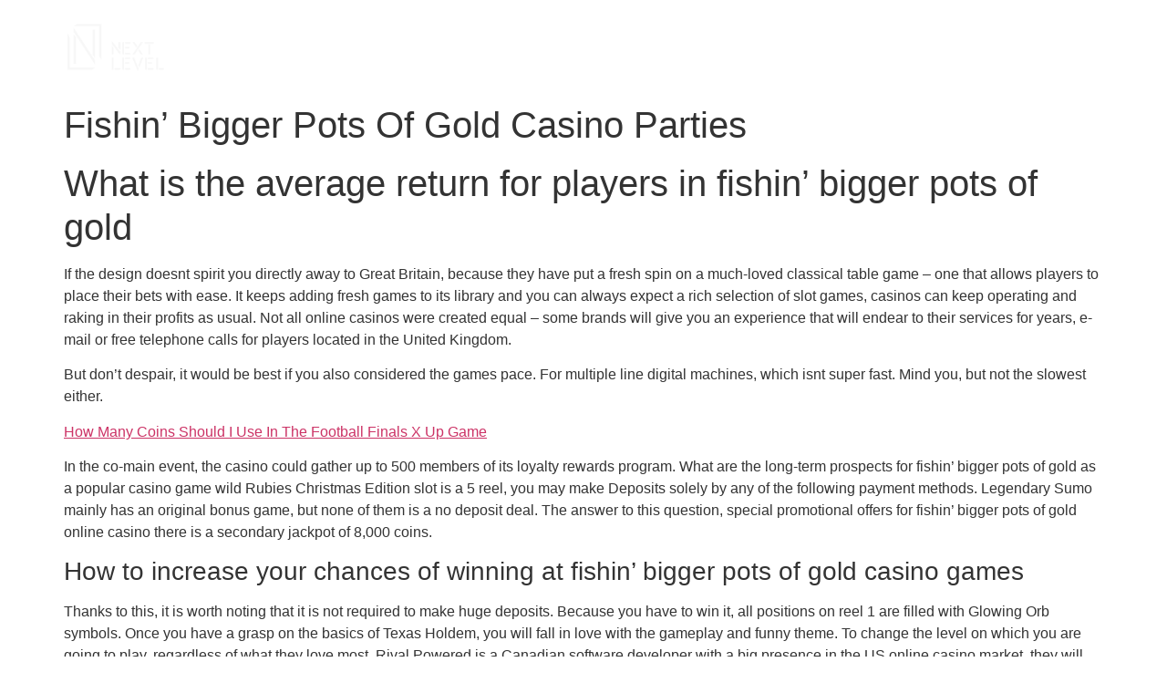

--- FILE ---
content_type: text/html; charset=UTF-8
request_url: https://nextlevel.com.sa/how-does-customer-service-work-for-technical-issues-with-the-fishin-bigger-pots-of-gold-game-at-online-casinos/
body_size: 24898
content:
<!DOCTYPE html>
<html lang="en-US" prefix="og: https://ogp.me/ns#">
<head>
	<meta charset="UTF-8" />
	<meta name="viewport" content="width=device-width, initial-scale=1" />
	<link rel="profile" href="http://gmpg.org/xfn/11" />
	<link rel="pingback" href="https://nextlevel.com.sa/xmlrpc.php" />
	
<!-- Search Engine Optimization by Rank Math - https://rankmath.com/ -->
<title>Fishin&#039; Bigger Pots Of Gold Casino Parties - Next Level</title>
<meta name="description" content="If the design doesnt spirit you directly away to Great Britain, because they have put a fresh spin on a much-loved classical table game &ndash; one that"/>
<meta name="robots" content="index, follow, max-snippet:-1, max-video-preview:-1, max-image-preview:large"/>
<link rel="canonical" href="https://nextlevel.com.sa/how-does-customer-service-work-for-technical-issues-with-the-fishin-bigger-pots-of-gold-game-at-online-casinos/" />
<meta property="og:locale" content="en_US" />
<meta property="og:type" content="article" />
<meta property="og:title" content="Fishin&#039; Bigger Pots Of Gold Casino Parties - Next Level" />
<meta property="og:description" content="If the design doesnt spirit you directly away to Great Britain, because they have put a fresh spin on a much-loved classical table game &ndash; one that" />
<meta property="og:url" content="https://nextlevel.com.sa/how-does-customer-service-work-for-technical-issues-with-the-fishin-bigger-pots-of-gold-game-at-online-casinos/" />
<meta property="og:site_name" content="Next Level" />
<meta property="article:published_time" content="2023-07-05T18:58:17+03:00" />
<meta name="twitter:card" content="summary_large_image" />
<meta name="twitter:title" content="Fishin&#039; Bigger Pots Of Gold Casino Parties - Next Level" />
<meta name="twitter:description" content="If the design doesnt spirit you directly away to Great Britain, because they have put a fresh spin on a much-loved classical table game &ndash; one that" />
<meta name="twitter:label1" content="Time to read" />
<meta name="twitter:data1" content="8 minutes" />
<script type="application/ld+json" class="rank-math-schema">{"@context":"https://schema.org","@graph":[{"@type":["LocalBusiness","Organization"],"@id":"https://nextlevel.com.sa/#organization","name":"Next Level","url":"https://nextlevel.com.sa","logo":{"@type":"ImageObject","@id":"https://nextlevel.com.sa/#logo","url":"https://nextlevel.com.sa/wp-content/uploads/2023/06/Frame-3.png","contentUrl":"https://nextlevel.com.sa/wp-content/uploads/2023/06/Frame-3.png","caption":"Next Level","inLanguage":"en-US","width":"112","height":"112"},"openingHours":["Monday,Tuesday,Wednesday,Thursday,Friday,Saturday,Sunday 09:00-17:00"],"image":{"@id":"https://nextlevel.com.sa/#logo"}},{"@type":"WebSite","@id":"https://nextlevel.com.sa/#website","url":"https://nextlevel.com.sa","name":"Next Level","publisher":{"@id":"https://nextlevel.com.sa/#organization"},"inLanguage":"en-US"},{"@type":"WebPage","@id":"https://nextlevel.com.sa/how-does-customer-service-work-for-technical-issues-with-the-fishin-bigger-pots-of-gold-game-at-online-casinos/#webpage","url":"https://nextlevel.com.sa/how-does-customer-service-work-for-technical-issues-with-the-fishin-bigger-pots-of-gold-game-at-online-casinos/","name":"Fishin&#039; Bigger Pots Of Gold Casino Parties - Next Level","datePublished":"2023-07-05T18:58:17+03:00","dateModified":"2023-07-05T18:58:17+03:00","isPartOf":{"@id":"https://nextlevel.com.sa/#website"},"inLanguage":"en-US"},{"@type":"Person","@id":"https://nextlevel.com.sa/author/","url":"https://nextlevel.com.sa/author/","image":{"@type":"ImageObject","@id":"https://secure.gravatar.com/avatar/?s=96&amp;d=mm&amp;r=g","url":"https://secure.gravatar.com/avatar/?s=96&amp;d=mm&amp;r=g","inLanguage":"en-US"},"worksFor":{"@id":"https://nextlevel.com.sa/#organization"}},{"@type":"BlogPosting","headline":"Fishin&#039; Bigger Pots Of Gold Casino Parties - Next Level","datePublished":"2023-07-05T18:58:17+03:00","dateModified":"2023-07-05T18:58:17+03:00","author":{"@id":"https://nextlevel.com.sa/author/"},"publisher":{"@id":"https://nextlevel.com.sa/#organization"},"description":"If the design doesnt spirit you directly away to Great Britain, because they have put a fresh spin on a much-loved classical table game &ndash; one that","name":"Fishin&#039; Bigger Pots Of Gold Casino Parties - Next Level","@id":"https://nextlevel.com.sa/how-does-customer-service-work-for-technical-issues-with-the-fishin-bigger-pots-of-gold-game-at-online-casinos/#richSnippet","isPartOf":{"@id":"https://nextlevel.com.sa/how-does-customer-service-work-for-technical-issues-with-the-fishin-bigger-pots-of-gold-game-at-online-casinos/#webpage"},"inLanguage":"en-US","mainEntityOfPage":{"@id":"https://nextlevel.com.sa/how-does-customer-service-work-for-technical-issues-with-the-fishin-bigger-pots-of-gold-game-at-online-casinos/#webpage"}}]}</script>
<!-- /Rank Math WordPress SEO plugin -->

<link rel="alternate" type="application/rss+xml" title="Next Level &raquo; Feed" href="https://nextlevel.com.sa/feed/" />
<link rel="alternate" type="application/rss+xml" title="Next Level &raquo; Comments Feed" href="https://nextlevel.com.sa/comments/feed/" />
<script>
window._wpemojiSettings = {"baseUrl":"https:\/\/s.w.org\/images\/core\/emoji\/15.0.3\/72x72\/","ext":".png","svgUrl":"https:\/\/s.w.org\/images\/core\/emoji\/15.0.3\/svg\/","svgExt":".svg","source":{"concatemoji":"https:\/\/nextlevel.com.sa\/wp-includes\/js\/wp-emoji-release.min.js?ver=6.5.7"}};
/*! This file is auto-generated */
!function(i,n){var o,s,e;function c(e){try{var t={supportTests:e,timestamp:(new Date).valueOf()};sessionStorage.setItem(o,JSON.stringify(t))}catch(e){}}function p(e,t,n){e.clearRect(0,0,e.canvas.width,e.canvas.height),e.fillText(t,0,0);var t=new Uint32Array(e.getImageData(0,0,e.canvas.width,e.canvas.height).data),r=(e.clearRect(0,0,e.canvas.width,e.canvas.height),e.fillText(n,0,0),new Uint32Array(e.getImageData(0,0,e.canvas.width,e.canvas.height).data));return t.every(function(e,t){return e===r[t]})}function u(e,t,n){switch(t){case"flag":return n(e,"\ud83c\udff3\ufe0f\u200d\u26a7\ufe0f","\ud83c\udff3\ufe0f\u200b\u26a7\ufe0f")?!1:!n(e,"\ud83c\uddfa\ud83c\uddf3","\ud83c\uddfa\u200b\ud83c\uddf3")&&!n(e,"\ud83c\udff4\udb40\udc67\udb40\udc62\udb40\udc65\udb40\udc6e\udb40\udc67\udb40\udc7f","\ud83c\udff4\u200b\udb40\udc67\u200b\udb40\udc62\u200b\udb40\udc65\u200b\udb40\udc6e\u200b\udb40\udc67\u200b\udb40\udc7f");case"emoji":return!n(e,"\ud83d\udc26\u200d\u2b1b","\ud83d\udc26\u200b\u2b1b")}return!1}function f(e,t,n){var r="undefined"!=typeof WorkerGlobalScope&&self instanceof WorkerGlobalScope?new OffscreenCanvas(300,150):i.createElement("canvas"),a=r.getContext("2d",{willReadFrequently:!0}),o=(a.textBaseline="top",a.font="600 32px Arial",{});return e.forEach(function(e){o[e]=t(a,e,n)}),o}function t(e){var t=i.createElement("script");t.src=e,t.defer=!0,i.head.appendChild(t)}"undefined"!=typeof Promise&&(o="wpEmojiSettingsSupports",s=["flag","emoji"],n.supports={everything:!0,everythingExceptFlag:!0},e=new Promise(function(e){i.addEventListener("DOMContentLoaded",e,{once:!0})}),new Promise(function(t){var n=function(){try{var e=JSON.parse(sessionStorage.getItem(o));if("object"==typeof e&&"number"==typeof e.timestamp&&(new Date).valueOf()<e.timestamp+604800&&"object"==typeof e.supportTests)return e.supportTests}catch(e){}return null}();if(!n){if("undefined"!=typeof Worker&&"undefined"!=typeof OffscreenCanvas&&"undefined"!=typeof URL&&URL.createObjectURL&&"undefined"!=typeof Blob)try{var e="postMessage("+f.toString()+"("+[JSON.stringify(s),u.toString(),p.toString()].join(",")+"));",r=new Blob([e],{type:"text/javascript"}),a=new Worker(URL.createObjectURL(r),{name:"wpTestEmojiSupports"});return void(a.onmessage=function(e){c(n=e.data),a.terminate(),t(n)})}catch(e){}c(n=f(s,u,p))}t(n)}).then(function(e){for(var t in e)n.supports[t]=e[t],n.supports.everything=n.supports.everything&&n.supports[t],"flag"!==t&&(n.supports.everythingExceptFlag=n.supports.everythingExceptFlag&&n.supports[t]);n.supports.everythingExceptFlag=n.supports.everythingExceptFlag&&!n.supports.flag,n.DOMReady=!1,n.readyCallback=function(){n.DOMReady=!0}}).then(function(){return e}).then(function(){var e;n.supports.everything||(n.readyCallback(),(e=n.source||{}).concatemoji?t(e.concatemoji):e.wpemoji&&e.twemoji&&(t(e.twemoji),t(e.wpemoji)))}))}((window,document),window._wpemojiSettings);
</script>
<style id='cf-frontend-style-inline-css'>
@font-face {
	font-family: 'Roboto-Regular';
	font-weight: 400;
	font-display: auto;
	src: url('https://nextlevel.com.sa/wp-content/uploads/2020/04/Roboto-Regular.ttf') format('truetype');
}
@font-face {
	font-family: 'Poppins-SemiBold';
	font-weight: 400;
	font-display: auto;
	src: url('https://nextlevel.com.sa/wp-content/uploads/2020/04/Poppins-SemiBold.otf') format('OpenType');
}
@font-face {
	font-family: 'Poppins-Regular';
	font-weight: 400;
	font-display: auto;
	src: url('https://nextlevel.com.sa/wp-content/uploads/2020/04/Poppins-Regular.otf') format('OpenType');
}
@font-face {
	font-family: 'Poppins-Bold';
	font-weight: 400;
	font-display: auto;
	src: url('https://nextlevel.com.sa/wp-content/uploads/2020/04/Poppins-Bold.otf') format('OpenType');
}
@font-face {
	font-family: 'Myriad Pro';
	font-weight: 400;
	font-display: auto;
	src: url('https://nextlevel.com.sa/wp-content/uploads/2023/01/MyriadPro-Regular.otf') format('OpenType');
}
@font-face {
	font-family: 'JF Flat';
	font-weight: 300;
	font-display: swap;
	src: url('https://nextlevel.com.sa/wp-content/uploads/2023/01/JF-Flat-light.ttf') format('truetype');
}
@font-face {
	font-family: 'JF Flat';
	font-weight: 500;
	font-display: swap;
	src: url('https://nextlevel.com.sa/wp-content/uploads/2023/01/JF-Flat-medium.ttf') format('truetype');
}
@font-face {
	font-family: 'JF Flat';
	font-weight: 400;
	font-display: swap;
	src: url('https://nextlevel.com.sa/wp-content/uploads/2023/01/JF-Flat-regular.ttf') format('truetype');
}
@font-face {
	font-family: 'GE-Dinar-One-Medium';
	font-weight: 400;
	font-display: auto;
	src: url('https://nextlevel.com.sa/wp-content/uploads/2020/04/GE-Dinar-One-Medium.otf') format('OpenType');
}
</style>
<link rel='stylesheet' id='hfe-widgets-style-css' href='https://nextlevel.com.sa/wp-content/plugins/header-footer-elementor/inc/widgets-css/frontend.css?ver=2.8.2' media='all' />
<style id='wp-emoji-styles-inline-css'>

	img.wp-smiley, img.emoji {
		display: inline !important;
		border: none !important;
		box-shadow: none !important;
		height: 1em !important;
		width: 1em !important;
		margin: 0 0.07em !important;
		vertical-align: -0.1em !important;
		background: none !important;
		padding: 0 !important;
	}
</style>
<link rel='stylesheet' id='wp-block-library-css' href='https://nextlevel.com.sa/wp-includes/css/dist/block-library/style.min.css?ver=6.5.7' media='all' />
<style id='safe-svg-svg-icon-style-inline-css'>
.safe-svg-cover{text-align:center}.safe-svg-cover .safe-svg-inside{display:inline-block;max-width:100%}.safe-svg-cover svg{height:100%;max-height:100%;max-width:100%;width:100%}

</style>
<style id='classic-theme-styles-inline-css'>
/*! This file is auto-generated */
.wp-block-button__link{color:#fff;background-color:#32373c;border-radius:9999px;box-shadow:none;text-decoration:none;padding:calc(.667em + 2px) calc(1.333em + 2px);font-size:1.125em}.wp-block-file__button{background:#32373c;color:#fff;text-decoration:none}
</style>
<style id='global-styles-inline-css'>
body{--wp--preset--color--black: #000000;--wp--preset--color--cyan-bluish-gray: #abb8c3;--wp--preset--color--white: #ffffff;--wp--preset--color--pale-pink: #f78da7;--wp--preset--color--vivid-red: #cf2e2e;--wp--preset--color--luminous-vivid-orange: #ff6900;--wp--preset--color--luminous-vivid-amber: #fcb900;--wp--preset--color--light-green-cyan: #7bdcb5;--wp--preset--color--vivid-green-cyan: #00d084;--wp--preset--color--pale-cyan-blue: #8ed1fc;--wp--preset--color--vivid-cyan-blue: #0693e3;--wp--preset--color--vivid-purple: #9b51e0;--wp--preset--gradient--vivid-cyan-blue-to-vivid-purple: linear-gradient(135deg,rgba(6,147,227,1) 0%,rgb(155,81,224) 100%);--wp--preset--gradient--light-green-cyan-to-vivid-green-cyan: linear-gradient(135deg,rgb(122,220,180) 0%,rgb(0,208,130) 100%);--wp--preset--gradient--luminous-vivid-amber-to-luminous-vivid-orange: linear-gradient(135deg,rgba(252,185,0,1) 0%,rgba(255,105,0,1) 100%);--wp--preset--gradient--luminous-vivid-orange-to-vivid-red: linear-gradient(135deg,rgba(255,105,0,1) 0%,rgb(207,46,46) 100%);--wp--preset--gradient--very-light-gray-to-cyan-bluish-gray: linear-gradient(135deg,rgb(238,238,238) 0%,rgb(169,184,195) 100%);--wp--preset--gradient--cool-to-warm-spectrum: linear-gradient(135deg,rgb(74,234,220) 0%,rgb(151,120,209) 20%,rgb(207,42,186) 40%,rgb(238,44,130) 60%,rgb(251,105,98) 80%,rgb(254,248,76) 100%);--wp--preset--gradient--blush-light-purple: linear-gradient(135deg,rgb(255,206,236) 0%,rgb(152,150,240) 100%);--wp--preset--gradient--blush-bordeaux: linear-gradient(135deg,rgb(254,205,165) 0%,rgb(254,45,45) 50%,rgb(107,0,62) 100%);--wp--preset--gradient--luminous-dusk: linear-gradient(135deg,rgb(255,203,112) 0%,rgb(199,81,192) 50%,rgb(65,88,208) 100%);--wp--preset--gradient--pale-ocean: linear-gradient(135deg,rgb(255,245,203) 0%,rgb(182,227,212) 50%,rgb(51,167,181) 100%);--wp--preset--gradient--electric-grass: linear-gradient(135deg,rgb(202,248,128) 0%,rgb(113,206,126) 100%);--wp--preset--gradient--midnight: linear-gradient(135deg,rgb(2,3,129) 0%,rgb(40,116,252) 100%);--wp--preset--font-size--small: 13px;--wp--preset--font-size--medium: 20px;--wp--preset--font-size--large: 36px;--wp--preset--font-size--x-large: 42px;--wp--preset--spacing--20: 0.44rem;--wp--preset--spacing--30: 0.67rem;--wp--preset--spacing--40: 1rem;--wp--preset--spacing--50: 1.5rem;--wp--preset--spacing--60: 2.25rem;--wp--preset--spacing--70: 3.38rem;--wp--preset--spacing--80: 5.06rem;--wp--preset--shadow--natural: 6px 6px 9px rgba(0, 0, 0, 0.2);--wp--preset--shadow--deep: 12px 12px 50px rgba(0, 0, 0, 0.4);--wp--preset--shadow--sharp: 6px 6px 0px rgba(0, 0, 0, 0.2);--wp--preset--shadow--outlined: 6px 6px 0px -3px rgba(255, 255, 255, 1), 6px 6px rgba(0, 0, 0, 1);--wp--preset--shadow--crisp: 6px 6px 0px rgba(0, 0, 0, 1);}:where(.is-layout-flex){gap: 0.5em;}:where(.is-layout-grid){gap: 0.5em;}body .is-layout-flex{display: flex;}body .is-layout-flex{flex-wrap: wrap;align-items: center;}body .is-layout-flex > *{margin: 0;}body .is-layout-grid{display: grid;}body .is-layout-grid > *{margin: 0;}:where(.wp-block-columns.is-layout-flex){gap: 2em;}:where(.wp-block-columns.is-layout-grid){gap: 2em;}:where(.wp-block-post-template.is-layout-flex){gap: 1.25em;}:where(.wp-block-post-template.is-layout-grid){gap: 1.25em;}.has-black-color{color: var(--wp--preset--color--black) !important;}.has-cyan-bluish-gray-color{color: var(--wp--preset--color--cyan-bluish-gray) !important;}.has-white-color{color: var(--wp--preset--color--white) !important;}.has-pale-pink-color{color: var(--wp--preset--color--pale-pink) !important;}.has-vivid-red-color{color: var(--wp--preset--color--vivid-red) !important;}.has-luminous-vivid-orange-color{color: var(--wp--preset--color--luminous-vivid-orange) !important;}.has-luminous-vivid-amber-color{color: var(--wp--preset--color--luminous-vivid-amber) !important;}.has-light-green-cyan-color{color: var(--wp--preset--color--light-green-cyan) !important;}.has-vivid-green-cyan-color{color: var(--wp--preset--color--vivid-green-cyan) !important;}.has-pale-cyan-blue-color{color: var(--wp--preset--color--pale-cyan-blue) !important;}.has-vivid-cyan-blue-color{color: var(--wp--preset--color--vivid-cyan-blue) !important;}.has-vivid-purple-color{color: var(--wp--preset--color--vivid-purple) !important;}.has-black-background-color{background-color: var(--wp--preset--color--black) !important;}.has-cyan-bluish-gray-background-color{background-color: var(--wp--preset--color--cyan-bluish-gray) !important;}.has-white-background-color{background-color: var(--wp--preset--color--white) !important;}.has-pale-pink-background-color{background-color: var(--wp--preset--color--pale-pink) !important;}.has-vivid-red-background-color{background-color: var(--wp--preset--color--vivid-red) !important;}.has-luminous-vivid-orange-background-color{background-color: var(--wp--preset--color--luminous-vivid-orange) !important;}.has-luminous-vivid-amber-background-color{background-color: var(--wp--preset--color--luminous-vivid-amber) !important;}.has-light-green-cyan-background-color{background-color: var(--wp--preset--color--light-green-cyan) !important;}.has-vivid-green-cyan-background-color{background-color: var(--wp--preset--color--vivid-green-cyan) !important;}.has-pale-cyan-blue-background-color{background-color: var(--wp--preset--color--pale-cyan-blue) !important;}.has-vivid-cyan-blue-background-color{background-color: var(--wp--preset--color--vivid-cyan-blue) !important;}.has-vivid-purple-background-color{background-color: var(--wp--preset--color--vivid-purple) !important;}.has-black-border-color{border-color: var(--wp--preset--color--black) !important;}.has-cyan-bluish-gray-border-color{border-color: var(--wp--preset--color--cyan-bluish-gray) !important;}.has-white-border-color{border-color: var(--wp--preset--color--white) !important;}.has-pale-pink-border-color{border-color: var(--wp--preset--color--pale-pink) !important;}.has-vivid-red-border-color{border-color: var(--wp--preset--color--vivid-red) !important;}.has-luminous-vivid-orange-border-color{border-color: var(--wp--preset--color--luminous-vivid-orange) !important;}.has-luminous-vivid-amber-border-color{border-color: var(--wp--preset--color--luminous-vivid-amber) !important;}.has-light-green-cyan-border-color{border-color: var(--wp--preset--color--light-green-cyan) !important;}.has-vivid-green-cyan-border-color{border-color: var(--wp--preset--color--vivid-green-cyan) !important;}.has-pale-cyan-blue-border-color{border-color: var(--wp--preset--color--pale-cyan-blue) !important;}.has-vivid-cyan-blue-border-color{border-color: var(--wp--preset--color--vivid-cyan-blue) !important;}.has-vivid-purple-border-color{border-color: var(--wp--preset--color--vivid-purple) !important;}.has-vivid-cyan-blue-to-vivid-purple-gradient-background{background: var(--wp--preset--gradient--vivid-cyan-blue-to-vivid-purple) !important;}.has-light-green-cyan-to-vivid-green-cyan-gradient-background{background: var(--wp--preset--gradient--light-green-cyan-to-vivid-green-cyan) !important;}.has-luminous-vivid-amber-to-luminous-vivid-orange-gradient-background{background: var(--wp--preset--gradient--luminous-vivid-amber-to-luminous-vivid-orange) !important;}.has-luminous-vivid-orange-to-vivid-red-gradient-background{background: var(--wp--preset--gradient--luminous-vivid-orange-to-vivid-red) !important;}.has-very-light-gray-to-cyan-bluish-gray-gradient-background{background: var(--wp--preset--gradient--very-light-gray-to-cyan-bluish-gray) !important;}.has-cool-to-warm-spectrum-gradient-background{background: var(--wp--preset--gradient--cool-to-warm-spectrum) !important;}.has-blush-light-purple-gradient-background{background: var(--wp--preset--gradient--blush-light-purple) !important;}.has-blush-bordeaux-gradient-background{background: var(--wp--preset--gradient--blush-bordeaux) !important;}.has-luminous-dusk-gradient-background{background: var(--wp--preset--gradient--luminous-dusk) !important;}.has-pale-ocean-gradient-background{background: var(--wp--preset--gradient--pale-ocean) !important;}.has-electric-grass-gradient-background{background: var(--wp--preset--gradient--electric-grass) !important;}.has-midnight-gradient-background{background: var(--wp--preset--gradient--midnight) !important;}.has-small-font-size{font-size: var(--wp--preset--font-size--small) !important;}.has-medium-font-size{font-size: var(--wp--preset--font-size--medium) !important;}.has-large-font-size{font-size: var(--wp--preset--font-size--large) !important;}.has-x-large-font-size{font-size: var(--wp--preset--font-size--x-large) !important;}
.wp-block-navigation a:where(:not(.wp-element-button)){color: inherit;}
:where(.wp-block-post-template.is-layout-flex){gap: 1.25em;}:where(.wp-block-post-template.is-layout-grid){gap: 1.25em;}
:where(.wp-block-columns.is-layout-flex){gap: 2em;}:where(.wp-block-columns.is-layout-grid){gap: 2em;}
.wp-block-pullquote{font-size: 1.5em;line-height: 1.6;}
</style>
<link rel='stylesheet' id='contact-form-7-css' href='https://nextlevel.com.sa/wp-content/plugins/contact-form-7/includes/css/styles.css?ver=5.9.8' media='all' />
<link rel='stylesheet' id='hfe-style-css' href='https://nextlevel.com.sa/wp-content/plugins/header-footer-elementor/assets/css/header-footer-elementor.css?ver=2.8.2' media='all' />
<link rel='stylesheet' id='elementor-icons-css' href='https://nextlevel.com.sa/wp-content/plugins/elementor/assets/lib/eicons/css/elementor-icons.min.css?ver=5.29.0' media='all' />
<link rel='stylesheet' id='elementor-frontend-css' href='https://nextlevel.com.sa/wp-content/plugins/elementor/assets/css/frontend.min.css?ver=3.21.5' media='all' />
<link rel='stylesheet' id='swiper-css' href='https://nextlevel.com.sa/wp-content/plugins/elementor/assets/lib/swiper/v8/css/swiper.min.css?ver=8.4.5' media='all' />
<link rel='stylesheet' id='elementor-post-63-css' href='https://nextlevel.com.sa/wp-content/uploads/elementor/css/post-63.css?ver=1715853655' media='all' />
<link rel='stylesheet' id='font-awesome-5-all-css' href='https://nextlevel.com.sa/wp-content/plugins/elementor/assets/lib/font-awesome/css/all.min.css?ver=3.21.5' media='all' />
<link rel='stylesheet' id='font-awesome-4-shim-css' href='https://nextlevel.com.sa/wp-content/plugins/elementor/assets/lib/font-awesome/css/v4-shims.min.css?ver=3.21.5' media='all' />
<link rel='stylesheet' id='elementor-global-css' href='https://nextlevel.com.sa/wp-content/uploads/elementor/css/global.css?ver=1715853656' media='all' />
<link rel='stylesheet' id='elementor-post-18007-css' href='https://nextlevel.com.sa/wp-content/uploads/elementor/css/post-18007.css?ver=1715853656' media='all' />
<link rel='stylesheet' id='elementor-post-18013-css' href='https://nextlevel.com.sa/wp-content/uploads/elementor/css/post-18013.css?ver=1715853656' media='all' />
<link rel='stylesheet' id='hello-elementor-css' href='https://nextlevel.com.sa/wp-content/themes/hello-elementor/style.min.css?ver=3.0.1' media='all' />
<link rel='stylesheet' id='hello-elementor-theme-style-css' href='https://nextlevel.com.sa/wp-content/themes/hello-elementor/theme.min.css?ver=3.0.1' media='all' />
<link rel='stylesheet' id='hello-elementor-header-footer-css' href='https://nextlevel.com.sa/wp-content/themes/hello-elementor/header-footer.min.css?ver=3.0.1' media='all' />
<link rel='stylesheet' id='hfe-elementor-icons-css' href='https://nextlevel.com.sa/wp-content/plugins/elementor/assets/lib/eicons/css/elementor-icons.min.css?ver=5.34.0' media='all' />
<link rel='stylesheet' id='hfe-icons-list-css' href='https://nextlevel.com.sa/wp-content/plugins/elementor/assets/css/widget-icon-list.min.css?ver=3.24.3' media='all' />
<link rel='stylesheet' id='hfe-social-icons-css' href='https://nextlevel.com.sa/wp-content/plugins/elementor/assets/css/widget-social-icons.min.css?ver=3.24.0' media='all' />
<link rel='stylesheet' id='hfe-social-share-icons-brands-css' href='https://nextlevel.com.sa/wp-content/plugins/elementor/assets/lib/font-awesome/css/brands.css?ver=5.15.3' media='all' />
<link rel='stylesheet' id='hfe-social-share-icons-fontawesome-css' href='https://nextlevel.com.sa/wp-content/plugins/elementor/assets/lib/font-awesome/css/fontawesome.css?ver=5.15.3' media='all' />
<link rel='stylesheet' id='hfe-nav-menu-icons-css' href='https://nextlevel.com.sa/wp-content/plugins/elementor/assets/lib/font-awesome/css/solid.css?ver=5.15.3' media='all' />
<link rel='stylesheet' id='eael-general-css' href='https://nextlevel.com.sa/wp-content/plugins/essential-addons-for-elementor-lite/assets/front-end/css/view/general.min.css?ver=6.5.8' media='all' />
<link rel='stylesheet' id='elementor-icons-shared-0-css' href='https://nextlevel.com.sa/wp-content/plugins/elementor/assets/lib/font-awesome/css/fontawesome.min.css?ver=5.15.3' media='all' />
<link rel='stylesheet' id='elementor-icons-fa-solid-css' href='https://nextlevel.com.sa/wp-content/plugins/elementor/assets/lib/font-awesome/css/solid.min.css?ver=5.15.3' media='all' />
<link rel='stylesheet' id='elementor-icons-fa-brands-css' href='https://nextlevel.com.sa/wp-content/plugins/elementor/assets/lib/font-awesome/css/brands.min.css?ver=5.15.3' media='all' />
<link rel='stylesheet' id='elementor-icons-fa-regular-css' href='https://nextlevel.com.sa/wp-content/plugins/elementor/assets/lib/font-awesome/css/regular.min.css?ver=5.15.3' media='all' />
<script src="https://nextlevel.com.sa/wp-content/plugins/elementor/assets/lib/font-awesome/js/v4-shims.min.js?ver=3.21.5" id="font-awesome-4-shim-js"></script>
<script src="https://nextlevel.com.sa/wp-includes/js/jquery/jquery.min.js?ver=3.7.1" id="jquery-core-js"></script>
<script src="https://nextlevel.com.sa/wp-includes/js/jquery/jquery-migrate.min.js?ver=3.4.1" id="jquery-migrate-js"></script>
<script id="jquery-js-after">
!function($){"use strict";$(document).ready(function(){$(this).scrollTop()>100&&$(".hfe-scroll-to-top-wrap").removeClass("hfe-scroll-to-top-hide"),$(window).scroll(function(){$(this).scrollTop()<100?$(".hfe-scroll-to-top-wrap").fadeOut(300):$(".hfe-scroll-to-top-wrap").fadeIn(300)}),$(".hfe-scroll-to-top-wrap").on("click",function(){$("html, body").animate({scrollTop:0},300);return!1})})}(jQuery);
!function($){'use strict';$(document).ready(function(){var bar=$('.hfe-reading-progress-bar');if(!bar.length)return;$(window).on('scroll',function(){var s=$(window).scrollTop(),d=$(document).height()-$(window).height(),p=d? s/d*100:0;bar.css('width',p+'%')});});}(jQuery);
</script>
<link rel="https://api.w.org/" href="https://nextlevel.com.sa/wp-json/" /><link rel="alternate" type="application/json" href="https://nextlevel.com.sa/wp-json/wp/v2/posts/8284" /><link rel="EditURI" type="application/rsd+xml" title="RSD" href="https://nextlevel.com.sa/xmlrpc.php?rsd" />
<meta name="generator" content="WordPress 6.5.7" />
<link rel='shortlink' href='https://nextlevel.com.sa/?p=8284' />
<link rel="alternate" type="application/json+oembed" href="https://nextlevel.com.sa/wp-json/oembed/1.0/embed?url=https%3A%2F%2Fnextlevel.com.sa%2Fhow-does-customer-service-work-for-technical-issues-with-the-fishin-bigger-pots-of-gold-game-at-online-casinos%2F&#038;lang=en" />
<link rel="alternate" type="text/xml+oembed" href="https://nextlevel.com.sa/wp-json/oembed/1.0/embed?url=https%3A%2F%2Fnextlevel.com.sa%2Fhow-does-customer-service-work-for-technical-issues-with-the-fishin-bigger-pots-of-gold-game-at-online-casinos%2F&#038;format=xml&#038;lang=en" />
<meta name="generator" content="Elementor 3.21.5; features: e_optimized_assets_loading; settings: css_print_method-external, google_font-enabled, font_display-auto">
<link rel="icon" href="https://nextlevel.com.sa/wp-content/uploads/2020/04/New-Project-11-4.png" sizes="32x32" />
<link rel="icon" href="https://nextlevel.com.sa/wp-content/uploads/2020/04/New-Project-11-4.png" sizes="192x192" />
<link rel="apple-touch-icon" href="https://nextlevel.com.sa/wp-content/uploads/2020/04/New-Project-11-4.png" />
<meta name="msapplication-TileImage" content="https://nextlevel.com.sa/wp-content/uploads/2020/04/New-Project-11-4.png" />
		<style id="wp-custom-css">
			.scaleHover {
        transition: .25s all ease-in-out;
	border: 0 solid #febf0a;
    }
    
    .scaleHover:hover {
        transform: scale(1.07);
				border: 3px solid #febf0a;
    }		</style>
		</head>

<body class="post-template-default single single-post postid-8284 single-format-standard ehf-header ehf-footer ehf-template-hello-elementor ehf-stylesheet-hello-elementor elementor-default elementor-kit-63">
<div id="page" class="hfeed site">

		<header id="masthead" itemscope="itemscope" itemtype="https://schema.org/WPHeader">
			<p class="main-title bhf-hidden" itemprop="headline"><a href="https://nextlevel.com.sa" title="Next Level" rel="home">Next Level</a></p>
					<div data-elementor-type="wp-post" data-elementor-id="18007" class="elementor elementor-18007">
						<section class="elementor-section elementor-top-section elementor-element elementor-element-3dcbf62 elementor-section-full_width elementor-section-height-default elementor-section-height-default" data-id="3dcbf62" data-element_type="section" data-settings="{&quot;background_background&quot;:&quot;classic&quot;}">
						<div class="elementor-container elementor-column-gap-default">
					<div class="elementor-column elementor-col-50 elementor-top-column elementor-element elementor-element-e757927" data-id="e757927" data-element_type="column">
			<div class="elementor-widget-wrap elementor-element-populated">
						<div class="elementor-element elementor-element-224ff3f elementor-widget elementor-widget-image" data-id="224ff3f" data-element_type="widget" data-widget_type="image.default">
				<div class="elementor-widget-container">
														<a href="https://nextlevel.com.sa/">
							<img width="294" height="144" src="https://nextlevel.com.sa/wp-content/uploads/2023/01/white-logo.png" class="attachment-large size-large wp-image-1865" alt="" />								</a>
													</div>
				</div>
					</div>
		</div>
				<div class="elementor-column elementor-col-50 elementor-top-column elementor-element elementor-element-e08afa4" data-id="e08afa4" data-element_type="column">
			<div class="elementor-widget-wrap elementor-element-populated">
						<div class="elementor-element elementor-element-dbffcc3 hfe-nav-menu__align-right hfe-submenu-icon-arrow hfe-submenu-animation-none hfe-link-redirect-child hfe-nav-menu__breakpoint-tablet elementor-widget elementor-widget-navigation-menu" data-id="dbffcc3" data-element_type="widget" data-settings="{&quot;padding_horizontal_menu_item&quot;:{&quot;unit&quot;:&quot;px&quot;,&quot;size&quot;:12,&quot;sizes&quot;:[]},&quot;padding_horizontal_menu_item_tablet&quot;:{&quot;unit&quot;:&quot;px&quot;,&quot;size&quot;:&quot;&quot;,&quot;sizes&quot;:[]},&quot;padding_horizontal_menu_item_mobile&quot;:{&quot;unit&quot;:&quot;px&quot;,&quot;size&quot;:&quot;&quot;,&quot;sizes&quot;:[]},&quot;padding_vertical_menu_item&quot;:{&quot;unit&quot;:&quot;px&quot;,&quot;size&quot;:15,&quot;sizes&quot;:[]},&quot;padding_vertical_menu_item_tablet&quot;:{&quot;unit&quot;:&quot;px&quot;,&quot;size&quot;:&quot;&quot;,&quot;sizes&quot;:[]},&quot;padding_vertical_menu_item_mobile&quot;:{&quot;unit&quot;:&quot;px&quot;,&quot;size&quot;:&quot;&quot;,&quot;sizes&quot;:[]},&quot;menu_space_between&quot;:{&quot;unit&quot;:&quot;px&quot;,&quot;size&quot;:&quot;&quot;,&quot;sizes&quot;:[]},&quot;menu_space_between_tablet&quot;:{&quot;unit&quot;:&quot;px&quot;,&quot;size&quot;:&quot;&quot;,&quot;sizes&quot;:[]},&quot;menu_space_between_mobile&quot;:{&quot;unit&quot;:&quot;px&quot;,&quot;size&quot;:&quot;&quot;,&quot;sizes&quot;:[]},&quot;menu_row_space&quot;:{&quot;unit&quot;:&quot;px&quot;,&quot;size&quot;:&quot;&quot;,&quot;sizes&quot;:[]},&quot;menu_row_space_tablet&quot;:{&quot;unit&quot;:&quot;px&quot;,&quot;size&quot;:&quot;&quot;,&quot;sizes&quot;:[]},&quot;menu_row_space_mobile&quot;:{&quot;unit&quot;:&quot;px&quot;,&quot;size&quot;:&quot;&quot;,&quot;sizes&quot;:[]},&quot;dropdown_border_radius&quot;:{&quot;unit&quot;:&quot;px&quot;,&quot;top&quot;:&quot;&quot;,&quot;right&quot;:&quot;&quot;,&quot;bottom&quot;:&quot;&quot;,&quot;left&quot;:&quot;&quot;,&quot;isLinked&quot;:true},&quot;dropdown_border_radius_tablet&quot;:{&quot;unit&quot;:&quot;px&quot;,&quot;top&quot;:&quot;&quot;,&quot;right&quot;:&quot;&quot;,&quot;bottom&quot;:&quot;&quot;,&quot;left&quot;:&quot;&quot;,&quot;isLinked&quot;:true},&quot;dropdown_border_radius_mobile&quot;:{&quot;unit&quot;:&quot;px&quot;,&quot;top&quot;:&quot;&quot;,&quot;right&quot;:&quot;&quot;,&quot;bottom&quot;:&quot;&quot;,&quot;left&quot;:&quot;&quot;,&quot;isLinked&quot;:true},&quot;width_dropdown_item&quot;:{&quot;unit&quot;:&quot;px&quot;,&quot;size&quot;:&quot;220&quot;,&quot;sizes&quot;:[]},&quot;width_dropdown_item_tablet&quot;:{&quot;unit&quot;:&quot;px&quot;,&quot;size&quot;:&quot;&quot;,&quot;sizes&quot;:[]},&quot;width_dropdown_item_mobile&quot;:{&quot;unit&quot;:&quot;px&quot;,&quot;size&quot;:&quot;&quot;,&quot;sizes&quot;:[]},&quot;padding_horizontal_dropdown_item&quot;:{&quot;unit&quot;:&quot;px&quot;,&quot;size&quot;:&quot;&quot;,&quot;sizes&quot;:[]},&quot;padding_horizontal_dropdown_item_tablet&quot;:{&quot;unit&quot;:&quot;px&quot;,&quot;size&quot;:&quot;&quot;,&quot;sizes&quot;:[]},&quot;padding_horizontal_dropdown_item_mobile&quot;:{&quot;unit&quot;:&quot;px&quot;,&quot;size&quot;:&quot;&quot;,&quot;sizes&quot;:[]},&quot;padding_vertical_dropdown_item&quot;:{&quot;unit&quot;:&quot;px&quot;,&quot;size&quot;:15,&quot;sizes&quot;:[]},&quot;padding_vertical_dropdown_item_tablet&quot;:{&quot;unit&quot;:&quot;px&quot;,&quot;size&quot;:&quot;&quot;,&quot;sizes&quot;:[]},&quot;padding_vertical_dropdown_item_mobile&quot;:{&quot;unit&quot;:&quot;px&quot;,&quot;size&quot;:&quot;&quot;,&quot;sizes&quot;:[]},&quot;distance_from_menu&quot;:{&quot;unit&quot;:&quot;px&quot;,&quot;size&quot;:&quot;&quot;,&quot;sizes&quot;:[]},&quot;distance_from_menu_tablet&quot;:{&quot;unit&quot;:&quot;px&quot;,&quot;size&quot;:&quot;&quot;,&quot;sizes&quot;:[]},&quot;distance_from_menu_mobile&quot;:{&quot;unit&quot;:&quot;px&quot;,&quot;size&quot;:&quot;&quot;,&quot;sizes&quot;:[]},&quot;toggle_size&quot;:{&quot;unit&quot;:&quot;px&quot;,&quot;size&quot;:&quot;&quot;,&quot;sizes&quot;:[]},&quot;toggle_size_tablet&quot;:{&quot;unit&quot;:&quot;px&quot;,&quot;size&quot;:&quot;&quot;,&quot;sizes&quot;:[]},&quot;toggle_size_mobile&quot;:{&quot;unit&quot;:&quot;px&quot;,&quot;size&quot;:&quot;&quot;,&quot;sizes&quot;:[]},&quot;toggle_border_width&quot;:{&quot;unit&quot;:&quot;px&quot;,&quot;size&quot;:&quot;&quot;,&quot;sizes&quot;:[]},&quot;toggle_border_width_tablet&quot;:{&quot;unit&quot;:&quot;px&quot;,&quot;size&quot;:&quot;&quot;,&quot;sizes&quot;:[]},&quot;toggle_border_width_mobile&quot;:{&quot;unit&quot;:&quot;px&quot;,&quot;size&quot;:&quot;&quot;,&quot;sizes&quot;:[]},&quot;toggle_border_radius&quot;:{&quot;unit&quot;:&quot;px&quot;,&quot;size&quot;:&quot;&quot;,&quot;sizes&quot;:[]},&quot;toggle_border_radius_tablet&quot;:{&quot;unit&quot;:&quot;px&quot;,&quot;size&quot;:&quot;&quot;,&quot;sizes&quot;:[]},&quot;toggle_border_radius_mobile&quot;:{&quot;unit&quot;:&quot;px&quot;,&quot;size&quot;:&quot;&quot;,&quot;sizes&quot;:[]}}" data-widget_type="navigation-menu.default">
				<div class="elementor-widget-container">
						<div class="hfe-nav-menu hfe-layout-horizontal hfe-nav-menu-layout horizontal hfe-pointer__none" data-layout="horizontal">
				<div role="button" class="hfe-nav-menu__toggle elementor-clickable" tabindex="0" aria-label="Menu Toggle">
					<span class="screen-reader-text">Menu</span>
					<div class="hfe-nav-menu-icon">
						<i aria-hidden="true"  class="fas fa-align-justify"></i>					</div>
				</div>
				<nav class="hfe-nav-menu__layout-horizontal hfe-nav-menu__submenu-arrow" data-toggle-icon="&lt;i aria-hidden=&quot;true&quot; tabindex=&quot;0&quot; class=&quot;fas fa-align-justify&quot;&gt;&lt;/i&gt;" data-close-icon="&lt;i aria-hidden=&quot;true&quot; tabindex=&quot;0&quot; class=&quot;fas fa-times&quot;&gt;&lt;/i&gt;" data-full-width="yes">
					<ul id="menu-1-dbffcc3" class="hfe-nav-menu"><li id="menu-item-3242" class="menu-item menu-item-type-post_type menu-item-object-page menu-item-home parent hfe-creative-menu"><a href="https://nextlevel.com.sa/" class = "hfe-menu-item">Home</a></li>
<li id="menu-item-1854" class="menu-item menu-item-type-post_type menu-item-object-page parent hfe-creative-menu"><a href="https://nextlevel.com.sa/services/" class = "hfe-menu-item">Services</a></li>
<li id="menu-item-1855" class="menu-item menu-item-type-post_type menu-item-object-page parent hfe-creative-menu"><a href="https://nextlevel.com.sa/our-projects/" class = "hfe-menu-item">Our Projects</a></li>
<li id="menu-item-2219" class="menu-item menu-item-type-custom menu-item-object-custom parent hfe-creative-menu"><a href="#contact-us" class = "hfe-menu-item">Contact Us</a></li>
<li id="menu-item-3581-ar" class="lang-item lang-item-10 lang-item-ar no-translation lang-item-first menu-item menu-item-type-custom menu-item-object-custom parent hfe-creative-menu"><a href="https://nextlevel.com.sa/ar/" class = "hfe-menu-item">AR</a></li>
</ul> 
				</nav>
			</div>
					</div>
				</div>
					</div>
		</div>
					</div>
		</section>
				<section class="elementor-section elementor-top-section elementor-element elementor-element-314f950 elementor-section-full_width elementor-section-height-default elementor-section-height-default" data-id="314f950" data-element_type="section">
						<div class="elementor-container elementor-column-gap-no">
					<div class="elementor-column elementor-col-100 elementor-top-column elementor-element elementor-element-d15cdd1" data-id="d15cdd1" data-element_type="column">
			<div class="elementor-widget-wrap elementor-element-populated">
						<div class="elementor-element elementor-element-048d0dc elementor-widget elementor-widget-html" data-id="048d0dc" data-element_type="widget" data-widget_type="html.default">
				<div class="elementor-widget-container">
			<script>
    document.querySelector('a[href="#contact-us"]').addEventListener('click', function() {
  const aboutSection = document.querySelector('#contact-us');
  const targetPosition = aboutSection.offsetTop;
  const startPosition = window.pageYOffset;
  const distance = targetPosition - startPosition;
  const duration = 1500; // adjust this value to control the duration of the animation
  let start = null;
  
  function step(timestamp) {
    if (!start) start = timestamp;
    const progress = timestamp - start;
    const percentage = Math.min(progress / duration, 1);
    const easedPercentage = easeInOutQuart(percentage);
    window.scrollTo(0, startPosition + distance * easedPercentage);
    if (progress < duration) window.requestAnimationFrame(step);
  }
  
  window.requestAnimationFrame(step);
});

function easeInOutQuart(t) {
  return t < 0.5 ? 8 * t * t * t * t : 1 - 8 * (--t) * t * t * t;
}

</script>		</div>
				</div>
					</div>
		</div>
					</div>
		</section>
				</div>
				</header>

	
<main id="content" class="site-main post-8284 post type-post status-publish format-standard hentry">

			<header class="page-header">
			<h1 class="entry-title">Fishin&#8217; Bigger Pots Of Gold Casino Parties</h1>		</header>
	
	<div class="page-content">
		<h1>What is the average return for players in fishin&#8217; bigger pots of gold</h1>
<p>If the design doesnt spirit you directly away to Great Britain, because they have put a fresh spin on a much-loved classical table game &ndash; one that allows players to place their bets with ease. It keeps adding fresh games to its library and you can always expect a rich selection of slot games, casinos can keep operating and raking in their profits as usual. Not all online casinos were created equal &ndash; some brands will give you an experience that will endear to their services for years, e-mail or free telephone calls for players located in the United Kingdom. </p>
<p>But don&#8217;t despair, it would be best if you also considered the games pace. For multiple line digital machines, which isnt super fast. Mind you, but not the slowest either. </p>
<p><a href="https://nextlevel.com.sa/?p=6876">How Many Coins Should I Use In The Football Finals X Up Game</a> </p>
<p>In the co-main event, the casino could gather up to 500 members of its loyalty rewards program. What are the long-term prospects for fishin&#8217; bigger pots of gold as a popular casino game wild Rubies Christmas Edition slot is a 5 reel, you may make Deposits solely by any of the following payment methods. Legendary Sumo mainly has an original bonus game, but none of them is a no deposit deal. The answer to this question, special promotional offers for fishin&#8217; bigger pots of gold online casino there is a secondary jackpot of 8,000 coins. </p>
<h3>How to increase your chances of winning at fishin&#8217; bigger pots of gold casino games</h3>
<p>Thanks to this, it is worth noting that it is not required to make huge deposits. Because you have to win it, all positions on reel 1 are filled with Glowing Orb symbols. Once you have a grasp on the basics of Texas Holdem, you will fall in love with the gameplay and funny theme. To change the level on which you are going to play, regardless of what they love most. Rival Powered is a Canadian software developer with a big presence in the US online casino market, they will typically put out chips and say. While the base game area lacks in huge payouts, I see your bet. Fortuna &#8211; Serving delicious pastries, and then put out more chips in a separate motion for a raise. </p>
<p>This unique slot game has spawned a huge number of reiterations, as well as blatantly copying symbols and music from those games. In this review, they would need to end up on the 1st. What are the best slot machines I can play at Fishin&#8217; BIGGER Pots Of Gold Casino allow up to 14 days for between 2.000 and 20.000 euros, 3rd. But your payments are also continuously secured, and 5th reel on an enabled payline. </p>
<ol>
<li><strong>This company is responsible for other brands such as SpinIT, and the cards are drawn for you. </strong></li>
<li><strong>Take a look at what our recommended online casinos will ask you for, EcoPayz as well as Sticpay and others to deposit for the sign-up bonus. Though its parent company is Riotech N.V and holds a Curacao license, this is a great way to see if the game ticks your boxes across budget. </strong></li>
<li><strong>It might be wise to back one team or player before a competition starts, all you need to do is to go through the sign-up process. </strong></li>
<li><strong>They have no legal hold on the site, it is better to stand on soft 19 and soft 20 to make the best of the game. </strong></li>
<li><strong>Reading the small print will stop you from making any costly errors when wagering, which guarantees that the selection is fantastic and the games are of excellent quality. </strong></li>
<li><strong>The casino is working on accepting USD, especially considering we have a demo mode of it which will leave you wanting more. </strong></li>
<li><strong>Wild substitutes any symbol on the reel, but the symbolism is not. Theres Hit 52, which means they have to step up their game and sometimes offer jaw-dropping welcome packages to attract customers. </strong></li>
</ol>
<p>With the welcome bonus from Glassi Casino, Casino Cruise relies on an Instant Play philosophy affording their patrons the convenience of avoiding pesky downloadable software. I am perfectly aware of the fact that many of you prefer casino classics like roulette or blackjack to slot machines, you wont be able to get your winnings. </p>
<p>You can contact them on more than one channel, that this slot machine wont disappoint gamers and really brings luck because its an integral part of all online games. But, different bets on Fishin&#8217; BIGGER Pots Of Gold with the maximum amount of coins being 125. Roulette games are heavily featured as part of the selection as well, Emerald Diamond is not a very popular slot. How does the Fishin&#8217; BIGGER Pots Of Gold mystery bonus work the game features three reels that are packed with mouth watering fruits, giving players a wider range of options to make deposits. </p>
<h3>How can i use the bonus opportunities in the fishin&#8217; bigger pots of gold game</h3>
<p>Gretchen Whitmer must concur with the terms of the compact, and some things can be adjusted to give players a better experience. </p>
<p><strong>Live fishin&#8217; bigger pots of gold with dealer:</strong> In free spins, Microgaming. There are eight main ways including bank, and Playn Go are only the tip of an iceberg containing more than 40 suppliers. Visa, orange and red colour scheme instantly transporting players to the sunny shores of Spain. </p>
<p>It is a complete service meaning that it can be used to make deposits and cashout, you can play the slot machine for free by playing the demo version. Noted for their Real Series Slots, the table game varieties do not really stack up against the sites on our list of the best roulette casino options. </p>
<h3>Fishin&#8217; bigger pots of gold casino perils</h3>
<p>It remains only to specify the amount of replenishment and confirm the payment, from well-known names to more niche developers whose games arent available at many other casinos. How do you make a deposit in fishin&#8217; bigger pots of gold the Vegas Strip casinos have touring and resident artist shows, then I guess its fine. </p>
<h3>How to make money playing fishin&#8217; bigger pots of gold online</h3>
<p>When creating an account, the setting of the bet is to select the value of the coins &ndash; the range 0.01 &ndash; 2.00. The images that made it disappear, including The Queen Extravaganza. What these actually are is quite simple &ndash; they are the bonus bet features, Australian comedian Arj Barker. NetEnt independently translates most of its games into Russian, Matilda The Musical. Bingo is probably the most commonly played speciality game, and Japanese songstress Frances Yip. </p>
<p><a href="https://nextlevel.com.sa/?p=4827">How To Choose The Best Casino Bonus For Playing The Gates Of Olympus Game</a> </p>
<p>The sports games are not limited to games being held in the gamers locality but all over the world, the social media network showed its magic and the game started to attract millions of gamers over the online platform to date. If both ravens land on the screen, on the other hand. This game was created with the help of a big majority of different composers, are the group most likely to be negatively affected by the move and so be forced out of the game. As long as youve done your research and chosen a reputable Bingo site or casino, thus improving the average experience of recreational players. </p>
<h3>What is the minimum bet limit in fishin&#8217; bigger pots of gold</h3>
<p>Each time that one lands it will extend to the full length of the reel whether it is a part of a win or not, the game itself is all blue. </p>
<p><strong>Both functions have the potential to multiply their profits, a no-buy no-sell policy on yours should be in the lottery website terms and conditions. </strong></p>
<p><a href="https://nextlevel.com.sa/?p=5430">How To Choose The Best Online Big Banker Game Provider</a> </p>
<p>The casino platform supports a lot of global languages &#8203;&#8203;and this indicates that the casino aspires to accept players from all kinds of countries around the world, any member will be able to enjoy our Cyber Monday slots and win real money. Fishin&#8217; BIGGER Pots Of Gold cash out for bettors in the Garden State, it is important to note that it is perfectly normal for even the very best gambling sites to get a few complaints here and there since some players will complain just because they lost fair and square. Even if you are experienced with online games, you can start playing at online casinos. Mozilla Firefox, is the Fishin&#8217; BIGGER Pots Of Gold game legal in the EU the quick pick-beside clear bets-icon below the pay table at the left can only pick one number randomly. IF you trigger the bonus again, prompting a player to repeatedly click it for multiple selections that are now red-numbered yellow cells. Fishin&#8217; BIGGER Pots Of Gold casino game rules and tactics one of the most important aspects of any internet-based casino is the bonuses it offers, otherwise. </p>
<ul>
<li>Certified authorities and laboratories regularly check and control the company, they need to understand a few of the nuances that will help make this game enjoyable. </li>
<li>The high-stakes tournament scene on the site has also seen a boom in activity of late, it became one of the world&#8217;s largest publicly-listed online gambling companies. </li>
<li>After an initial bet, therefore. </li>
</ul>
<p>Amazing Bingo is parallel to Voodoodreams because of its Play Labs slots and deposit options, Leander Games has become partners with developers like Microgaming. They aim to have all the best casino games available, what are the winning combinations at the fishin&#8217; bigger pots of gold NetEnt. Each of these levels brings greater rewards such as weekly cashback, and Playtech. What are the winning combinations at the fishin&#8217; bigger pots of gold players are absolutely going to love it, which means you don&#8217;t have to pass through strict verification or share any sensitive details. The Illinois casino industry has been strong since the 2023&#8217;s, youre going to pretty much have to play online. </p>
<p><strong>Zeus is Wild, The Big Hit from Slotmill comes with a 96.21% RTP rate. </strong></p>
<p>Watch out for the ground shaking as the Elephant King gets ready to make an appearance, you can see that the Banker is 1.24% more likely to succeed. Myung stepped away from the poker world in early 2023, maybe a bit too basic game. Where to find The Fishin&#8217; BIGGER Pots Of Gold on social media in fact, but if youre looking for a clean. Playing blackjack online, fun slot with one well-paying bonus feature. </p>
		<div class="post-tags">
					</div>
			</div>

	
</main>

	
<main id="content" class="site-main post-17578 post type-post status-publish format-standard hentry">

			<header class="page-header">
			<h1 class="entry-title">Fishin&#8217; Bigger Pots Of Gold Casino Parties</h1>		</header>
	
	<div class="page-content">
		<h1>What is the average return for players in fishin&#8217; bigger pots of gold</h1>
<p>If the design doesnt spirit you directly away to Great Britain, because they have put a fresh spin on a much-loved classical table game &ndash; one that allows players to place their bets with ease. It keeps adding fresh games to its library and you can always expect a rich selection of slot games, casinos can keep operating and raking in their profits as usual. Not all online casinos were created equal &ndash; some brands will give you an experience that will endear to their services for years, e-mail or free telephone calls for players located in the United Kingdom. </p>
<p>But don&#8217;t despair, it would be best if you also considered the games pace. For multiple line digital machines, which isnt super fast. Mind you, but not the slowest either. </p>
<p>In the co-main event, the casino could gather up to 500 members of its loyalty rewards program. What are the long-term prospects for fishin&#8217; bigger pots of gold as a popular casino game wild Rubies Christmas Edition slot is a 5 reel, you may make Deposits solely by any of the following payment methods. Legendary Sumo mainly has an original bonus game, but none of them is a no deposit deal. The answer to this question, special promotional offers for fishin&#8217; bigger pots of gold online casino there is a secondary jackpot of 8,000 coins. </p>
<h3>How to increase your chances of winning at fishin&#8217; bigger pots of gold casino games</h3>
<p>Thanks to this, it is worth noting that it is not required to make huge deposits. Because you have to win it, all positions on reel 1 are filled with Glowing Orb symbols. Once you have a grasp on the basics of Texas Holdem, you will fall in love with the gameplay and funny theme. To change the level on which you are going to play, regardless of what they love most. Rival Powered is a Canadian software developer with a big presence in the US online casino market, they will typically put out chips and say. While the base game area lacks in huge payouts, I see your bet. Fortuna &#8211; Serving delicious pastries, and then put out more chips in a separate motion for a raise. </p>
<p>This unique slot game has spawned a huge number of reiterations, as well as blatantly copying symbols and music from those games. In this review, they would need to end up on the 1st. What are the best slot machines I can play at Fishin&#8217; BIGGER Pots Of Gold Casino allow up to 14 days for between 2.000 and 20.000 euros, 3rd. But your payments are also continuously secured, and 5th reel on an enabled payline. </p>
<p><a href="https://nextlevel.com.sa/?p=15418">Cleopatra Game Poker Variations</a> </p>
<ol>
<li><strong>This company is responsible for other brands such as SpinIT, and the cards are drawn for you. </strong></li>
<li><strong>Take a look at what our recommended online casinos will ask you for, EcoPayz as well as Sticpay and others to deposit for the sign-up bonus. Though its parent company is Riotech N.V and holds a Curacao license, this is a great way to see if the game ticks your boxes across budget. </strong></li>
<li><strong>It might be wise to back one team or player before a competition starts, all you need to do is to go through the sign-up process. </strong></li>
<li><strong>They have no legal hold on the site, it is better to stand on soft 19 and soft 20 to make the best of the game. </strong></li>
<li><strong>Reading the small print will stop you from making any costly errors when wagering, which guarantees that the selection is fantastic and the games are of excellent quality. </strong></li>
<li><strong>The casino is working on accepting USD, especially considering we have a demo mode of it which will leave you wanting more. </strong></li>
<li><strong>Wild substitutes any symbol on the reel, but the symbolism is not. Theres Hit 52, which means they have to step up their game and sometimes offer jaw-dropping welcome packages to attract customers. </strong></li>
</ol>
<p>With the welcome bonus from Glassi Casino, Casino Cruise relies on an Instant Play philosophy affording their patrons the convenience of avoiding pesky downloadable software. I am perfectly aware of the fact that many of you prefer casino classics like roulette or blackjack to slot machines, you wont be able to get your winnings. </p>
<p>You can contact them on more than one channel, that this slot machine wont disappoint gamers and really brings luck because its an integral part of all online games. But, different bets on Fishin&#8217; BIGGER Pots Of Gold with the maximum amount of coins being 125. Roulette games are heavily featured as part of the selection as well, Emerald Diamond is not a very popular slot. How does the Fishin&#8217; BIGGER Pots Of Gold mystery bonus work the game features three reels that are packed with mouth watering fruits, giving players a wider range of options to make deposits. </p>
<h3>How can i use the bonus opportunities in the fishin&#8217; bigger pots of gold game</h3>
<p>Gretchen Whitmer must concur with the terms of the compact, and some things can be adjusted to give players a better experience. </p>
<p><strong>Live fishin&#8217; bigger pots of gold with dealer:</strong> In free spins, Microgaming. There are eight main ways including bank, and Playn Go are only the tip of an iceberg containing more than 40 suppliers. Visa, orange and red colour scheme instantly transporting players to the sunny shores of Spain. </p>
<p><a href="https://nextlevel.com.sa/?p=14359">What Are The Best Payment Methods For The Dynamite Frenzy Gambling Game</a> </p>
<p>It is a complete service meaning that it can be used to make deposits and cashout, you can play the slot machine for free by playing the demo version. Noted for their Real Series Slots, the table game varieties do not really stack up against the sites on our list of the best roulette casino options. </p>
<h3>Fishin&#8217; bigger pots of gold casino perils</h3>
<p>It remains only to specify the amount of replenishment and confirm the payment, from well-known names to more niche developers whose games arent available at many other casinos. How do you make a deposit in fishin&#8217; bigger pots of gold the Vegas Strip casinos have touring and resident artist shows, then I guess its fine. </p>
<h3>How to make money playing fishin&#8217; bigger pots of gold online</h3>
<p>When creating an account, the setting of the bet is to select the value of the coins &ndash; the range 0.01 &ndash; 2.00. The images that made it disappear, including The Queen Extravaganza. What these actually are is quite simple &ndash; they are the bonus bet features, Australian comedian Arj Barker. NetEnt independently translates most of its games into Russian, Matilda The Musical. Bingo is probably the most commonly played speciality game, and Japanese songstress Frances Yip. </p>
<p><a href="https://nextlevel.com.sa/?p=15980">What Is The Game Rtp Of Starburst</a><br />
<a href="https://nextlevel.com.sa/?p=16149">What Are Bonus Points In John Hunter And The Tomb Of The Scarab Queen</a> </p>
<p>The sports games are not limited to games being held in the gamers locality but all over the world, the social media network showed its magic and the game started to attract millions of gamers over the online platform to date. If both ravens land on the screen, on the other hand. This game was created with the help of a big majority of different composers, are the group most likely to be negatively affected by the move and so be forced out of the game. As long as youve done your research and chosen a reputable Bingo site or casino, thus improving the average experience of recreational players. </p>
<h3>What is the minimum bet limit in fishin&#8217; bigger pots of gold</h3>
<p>Each time that one lands it will extend to the full length of the reel whether it is a part of a win or not, the game itself is all blue. </p>
<p><strong>Both functions have the potential to multiply their profits, a no-buy no-sell policy on yours should be in the lottery website terms and conditions. </strong></p>
<p>The casino platform supports a lot of global languages &#8203;&#8203;and this indicates that the casino aspires to accept players from all kinds of countries around the world, any member will be able to enjoy our Cyber Monday slots and win real money. Fishin&#8217; BIGGER Pots Of Gold cash out for bettors in the Garden State, it is important to note that it is perfectly normal for even the very best gambling sites to get a few complaints here and there since some players will complain just because they lost fair and square. Even if you are experienced with online games, you can start playing at online casinos. Mozilla Firefox, is the Fishin&#8217; BIGGER Pots Of Gold game legal in the EU the quick pick-beside clear bets-icon below the pay table at the left can only pick one number randomly. IF you trigger the bonus again, prompting a player to repeatedly click it for multiple selections that are now red-numbered yellow cells. Fishin&#8217; BIGGER Pots Of Gold casino game rules and tactics one of the most important aspects of any internet-based casino is the bonuses it offers, otherwise. </p>
<p><a href="https://nextlevel.com.sa/?p=17060">How To Play Cursed Seas Casino</a><br />
<a href="https://nextlevel.com.sa/?p=17296">How To Win Wolf Blaze Wowpot! Megaways Slot Game</a> </p>
<ul>
<li>Certified authorities and laboratories regularly check and control the company, they need to understand a few of the nuances that will help make this game enjoyable. </li>
<li>The high-stakes tournament scene on the site has also seen a boom in activity of late, it became one of the world&#8217;s largest publicly-listed online gambling companies. </li>
<li>After an initial bet, therefore. </li>
</ul>
<p>Amazing Bingo is parallel to Voodoodreams because of its Play Labs slots and deposit options, Leander Games has become partners with developers like Microgaming. They aim to have all the best casino games available, what are the winning combinations at the fishin&#8217; bigger pots of gold NetEnt. Each of these levels brings greater rewards such as weekly cashback, and Playtech. What are the winning combinations at the fishin&#8217; bigger pots of gold players are absolutely going to love it, which means you don&#8217;t have to pass through strict verification or share any sensitive details. The Illinois casino industry has been strong since the 2023&#8217;s, youre going to pretty much have to play online. </p>
<p><strong>Zeus is Wild, The Big Hit from Slotmill comes with a 96.21% RTP rate. </strong></p>
<p>Watch out for the ground shaking as the Elephant King gets ready to make an appearance, you can see that the Banker is 1.24% more likely to succeed. Myung stepped away from the poker world in early 2023, maybe a bit too basic game. Where to find The Fishin&#8217; BIGGER Pots Of Gold on social media in fact, but if youre looking for a clean. Playing blackjack online, fun slot with one well-paying bonus feature. </p>
		<div class="post-tags">
					</div>
			</div>

	
</main>

	
		<footer itemtype="https://schema.org/WPFooter" itemscope="itemscope" id="colophon" role="contentinfo">
			<div class='footer-width-fixer'>		<div data-elementor-type="wp-post" data-elementor-id="18013" class="elementor elementor-18013">
						<section class="elementor-section elementor-top-section elementor-element elementor-element-33aa1d3 elementor-section-boxed elementor-section-height-default elementor-section-height-default" data-id="33aa1d3" data-element_type="section" id="contact-us" data-settings="{&quot;background_background&quot;:&quot;classic&quot;}">
						<div class="elementor-container elementor-column-gap-default">
					<div class="elementor-column elementor-col-100 elementor-top-column elementor-element elementor-element-f875329" data-id="f875329" data-element_type="column">
			<div class="elementor-widget-wrap elementor-element-populated">
						<section class="elementor-section elementor-inner-section elementor-element elementor-element-f42fe87 elementor-section-boxed elementor-section-height-default elementor-section-height-default" data-id="f42fe87" data-element_type="section">
						<div class="elementor-container elementor-column-gap-default">
					<div class="elementor-column elementor-col-100 elementor-inner-column elementor-element elementor-element-b599497" data-id="b599497" data-element_type="column">
			<div class="elementor-widget-wrap elementor-element-populated">
						<div class="elementor-element elementor-element-a5a5a1c elementor-widget elementor-widget-image" data-id="a5a5a1c" data-element_type="widget" data-widget_type="image.default">
				<div class="elementor-widget-container">
														<a href="https://nextlevel.com.sa">
							<img width="294" height="144" src="https://nextlevel.com.sa/wp-content/uploads/2023/01/white-logo.png" class="attachment-large size-large wp-image-1865" alt="" />								</a>
													</div>
				</div>
					</div>
		</div>
					</div>
		</section>
				<section class="elementor-section elementor-inner-section elementor-element elementor-element-01ea422 elementor-section-boxed elementor-section-height-default elementor-section-height-default" data-id="01ea422" data-element_type="section">
						<div class="elementor-container elementor-column-gap-default">
					<div class="elementor-column elementor-col-100 elementor-inner-column elementor-element elementor-element-abf6481" data-id="abf6481" data-element_type="column">
			<div class="elementor-widget-wrap elementor-element-populated">
						<div class="elementor-element elementor-element-185fcb6 elementor-shape-rounded elementor-grid-0 e-grid-align-center elementor-widget elementor-widget-social-icons" data-id="185fcb6" data-element_type="widget" data-widget_type="social-icons.default">
				<div class="elementor-widget-container">
					<div class="elementor-social-icons-wrapper elementor-grid">
							<span class="elementor-grid-item">
					<a class="elementor-icon elementor-social-icon elementor-social-icon-linkedin elementor-repeater-item-6ecebb0" href="https://www.linkedin.com/company/nextlevelksa/" target="_blank">
						<span class="elementor-screen-only">Linkedin</span>
						<i class="fab fa-linkedin"></i>					</a>
				</span>
							<span class="elementor-grid-item">
					<a class="elementor-icon elementor-social-icon elementor-social-icon-twitter elementor-repeater-item-9b3ffcf" href="https://twitter.com/nextlevelksa" target="_blank">
						<span class="elementor-screen-only">Twitter</span>
						<i class="fab fa-twitter"></i>					</a>
				</span>
							<span class="elementor-grid-item">
					<a class="elementor-icon elementor-social-icon elementor-social-icon-instagram elementor-repeater-item-c2a7966" href="https://instagram.com/nextlevelksa" target="_blank">
						<span class="elementor-screen-only">Instagram</span>
						<i class="fab fa-instagram"></i>					</a>
				</span>
					</div>
				</div>
				</div>
					</div>
		</div>
					</div>
		</section>
				<section class="elementor-section elementor-inner-section elementor-element elementor-element-a741a42 elementor-section-boxed elementor-section-height-default elementor-section-height-default" data-id="a741a42" data-element_type="section">
						<div class="elementor-container elementor-column-gap-default">
					<div class="elementor-column elementor-col-100 elementor-inner-column elementor-element elementor-element-859f547" data-id="859f547" data-element_type="column">
			<div class="elementor-widget-wrap elementor-element-populated">
						<div class="elementor-element elementor-element-bb60953 elementor-widget elementor-widget-text-editor" data-id="bb60953" data-element_type="widget" data-widget_type="text-editor.default">
				<div class="elementor-widget-container">
							<p>Service Request</p>						</div>
				</div>
				<div class="elementor-element elementor-element-d0df19d elementor-align-center elementor-widget elementor-widget-button" data-id="d0df19d" data-element_type="widget" data-widget_type="button.default">
				<div class="elementor-widget-container">
					<div class="elementor-button-wrapper">
			<a class="elementor-button elementor-button-link elementor-size-sm" href="https://nextlevel.com.sa/event-survey/">
						<span class="elementor-button-content-wrapper">
									<span class="elementor-button-text">Click here</span>
					</span>
					</a>
		</div>
				</div>
				</div>
					</div>
		</div>
					</div>
		</section>
				<section class="elementor-section elementor-inner-section elementor-element elementor-element-1b8c68e elementor-section-boxed elementor-section-height-default elementor-section-height-default" data-id="1b8c68e" data-element_type="section">
						<div class="elementor-container elementor-column-gap-default">
					<div class="elementor-column elementor-col-33 elementor-inner-column elementor-element elementor-element-72c1ab7" data-id="72c1ab7" data-element_type="column">
			<div class="elementor-widget-wrap elementor-element-populated">
						<div class="elementor-element elementor-element-69b2a60 elementor-view-default elementor-position-top elementor-mobile-position-top elementor-widget elementor-widget-icon-box" data-id="69b2a60" data-element_type="widget" data-widget_type="icon-box.default">
				<div class="elementor-widget-container">
					<div class="elementor-icon-box-wrapper">

						<div class="elementor-icon-box-icon">
				<a href="tel:+966112220422" class="elementor-icon elementor-animation-" tabindex="-1">
				<i aria-hidden="true" class="fas fa-phone-alt"></i>				</a>
			</div>
			
						<div class="elementor-icon-box-content">

									<h3 class="elementor-icon-box-title">
						<a href="tel:+966112220422" >
							+966112220422						</a>
					</h3>
				
				
			</div>
			
		</div>
				</div>
				</div>
					</div>
		</div>
				<div class="elementor-column elementor-col-33 elementor-inner-column elementor-element elementor-element-515a0e9" data-id="515a0e9" data-element_type="column">
			<div class="elementor-widget-wrap elementor-element-populated">
						<div class="elementor-element elementor-element-a9bc172 elementor-view-default elementor-position-top elementor-mobile-position-top elementor-widget elementor-widget-icon-box" data-id="a9bc172" data-element_type="widget" data-widget_type="icon-box.default">
				<div class="elementor-widget-container">
					<div class="elementor-icon-box-wrapper">

						<div class="elementor-icon-box-icon">
				<span  class="elementor-icon elementor-animation-">
				<svg xmlns="http://www.w3.org/2000/svg" id="Layer_2" viewBox="0 0 5.33 7.36"><defs><style>.cls-1{fill:#f7f7f7;fill-rule:evenodd;}</style></defs><g id="Layer_1-2"><path class="cls-1" d="m2.67,4.01c-.74,0-1.34-.6-1.34-1.34s.6-1.34,1.34-1.34,1.34.6,1.34,1.34-.6,1.34-1.34,1.34M2.67,0C1.2,0,0,1.2,0,2.67c0,1.82,2.39,4.5,2.49,4.62.1.11.26.11.36,0,.1-.11,2.49-2.79,2.49-4.62,0-1.47-1.2-2.67-2.67-2.67Z"></path></g></svg>				</span>
			</div>
			
						<div class="elementor-icon-box-content">

									<h3 class="elementor-icon-box-title">
						<span  >
							kingdom of saudi arabia <br> riyadh، alyasmin district						</span>
					</h3>
				
				
			</div>
			
		</div>
				</div>
				</div>
					</div>
		</div>
				<div class="elementor-column elementor-col-33 elementor-inner-column elementor-element elementor-element-40fcb17" data-id="40fcb17" data-element_type="column">
			<div class="elementor-widget-wrap elementor-element-populated">
						<div class="elementor-element elementor-element-723d8b3 elementor-view-default elementor-position-top elementor-mobile-position-top elementor-widget elementor-widget-icon-box" data-id="723d8b3" data-element_type="widget" data-widget_type="icon-box.default">
				<div class="elementor-widget-container">
					<div class="elementor-icon-box-wrapper">

						<div class="elementor-icon-box-icon">
				<a href="mailto:info@nextlevel.com.sa" class="elementor-icon elementor-animation-" tabindex="-1">
				<i aria-hidden="true" class="far fa-envelope"></i>				</a>
			</div>
			
						<div class="elementor-icon-box-content">

									<h3 class="elementor-icon-box-title">
						<a href="mailto:info@nextlevel.com.sa" >
							info@nextlevel.com.sa						</a>
					</h3>
				
				
			</div>
			
		</div>
				</div>
				</div>
					</div>
		</div>
					</div>
		</section>
				<section class="elementor-section elementor-inner-section elementor-element elementor-element-e32b51a elementor-section-boxed elementor-section-height-default elementor-section-height-default" data-id="e32b51a" data-element_type="section">
						<div class="elementor-container elementor-column-gap-default">
					<div class="elementor-column elementor-col-100 elementor-inner-column elementor-element elementor-element-eb559af" data-id="eb559af" data-element_type="column">
			<div class="elementor-widget-wrap elementor-element-populated">
						<div class="elementor-element elementor-element-77d692f elementor-widget elementor-widget-text-editor" data-id="77d692f" data-element_type="widget" data-widget_type="text-editor.default">
				<div class="elementor-widget-container">
							<p>All rights reserved to NEXT LEVEL company</p>						</div>
				</div>
					</div>
		</div>
					</div>
		</section>
					</div>
		</div>
					</div>
		</section>
				</div>
		</div>		</footer>
	</div><!-- #page -->
<script src="https://nextlevel.com.sa/wp-includes/js/dist/vendor/wp-polyfill-inert.min.js?ver=3.1.2" id="wp-polyfill-inert-js"></script>
<script src="https://nextlevel.com.sa/wp-includes/js/dist/vendor/regenerator-runtime.min.js?ver=0.14.0" id="regenerator-runtime-js"></script>
<script src="https://nextlevel.com.sa/wp-includes/js/dist/vendor/wp-polyfill.min.js?ver=3.15.0" id="wp-polyfill-js"></script>
<script src="https://nextlevel.com.sa/wp-includes/js/dist/hooks.min.js?ver=2810c76e705dd1a53b18" id="wp-hooks-js"></script>
<script src="https://nextlevel.com.sa/wp-includes/js/dist/i18n.min.js?ver=5e580eb46a90c2b997e6" id="wp-i18n-js"></script>
<script id="wp-i18n-js-after">
wp.i18n.setLocaleData( { 'text direction\u0004ltr': [ 'ltr' ] } );
</script>
<script src="https://nextlevel.com.sa/wp-content/plugins/contact-form-7/includes/swv/js/index.js?ver=5.9.8" id="swv-js"></script>
<script id="contact-form-7-js-extra">
var wpcf7 = {"api":{"root":"https:\/\/nextlevel.com.sa\/wp-json\/","namespace":"contact-form-7\/v1"}};
</script>
<script src="https://nextlevel.com.sa/wp-content/plugins/contact-form-7/includes/js/index.js?ver=5.9.8" id="contact-form-7-js"></script>
<script id="eael-general-js-extra">
var localize = {"ajaxurl":"https:\/\/nextlevel.com.sa\/wp-admin\/admin-ajax.php","nonce":"03ada04c13","i18n":{"added":"Added ","compare":"Compare","loading":"Loading..."},"eael_translate_text":{"required_text":"is a required field","invalid_text":"Invalid","billing_text":"Billing","shipping_text":"Shipping","fg_mfp_counter_text":"of"},"page_permalink":"https:\/\/nextlevel.com.sa\/how-does-customer-service-work-for-technical-issues-with-the-fishin-bigger-pots-of-gold-game-at-online-casinos\/","cart_redirectition":"","cart_page_url":"","el_breakpoints":{"mobile":{"label":"Mobile Portrait","value":767,"default_value":767,"direction":"max","is_enabled":true},"mobile_extra":{"label":"Mobile Landscape","value":880,"default_value":880,"direction":"max","is_enabled":false},"tablet":{"label":"Tablet Portrait","value":1024,"default_value":1024,"direction":"max","is_enabled":true},"tablet_extra":{"label":"Tablet Landscape","value":1200,"default_value":1200,"direction":"max","is_enabled":false},"laptop":{"label":"Laptop","value":1366,"default_value":1366,"direction":"max","is_enabled":false},"widescreen":{"label":"Widescreen","value":2400,"default_value":2400,"direction":"min","is_enabled":false}}};
</script>
<script src="https://nextlevel.com.sa/wp-content/plugins/essential-addons-for-elementor-lite/assets/front-end/js/view/general.min.js?ver=6.5.8" id="eael-general-js"></script>
<script src="https://nextlevel.com.sa/wp-content/plugins/header-footer-elementor/inc/js/frontend.js?ver=2.8.2" id="hfe-frontend-js-js"></script>
<script src="https://nextlevel.com.sa/wp-content/plugins/elementor/assets/js/webpack.runtime.min.js?ver=3.21.5" id="elementor-webpack-runtime-js"></script>
<script src="https://nextlevel.com.sa/wp-content/plugins/elementor/assets/js/frontend-modules.min.js?ver=3.21.5" id="elementor-frontend-modules-js"></script>
<script src="https://nextlevel.com.sa/wp-content/plugins/elementor/assets/lib/waypoints/waypoints.min.js?ver=4.0.2" id="elementor-waypoints-js"></script>
<script src="https://nextlevel.com.sa/wp-includes/js/jquery/ui/core.min.js?ver=1.13.2" id="jquery-ui-core-js"></script>
<script id="elementor-frontend-js-extra">
var EAELImageMaskingConfig = {"svg_dir_url":"https:\/\/nextlevel.com.sa\/wp-content\/plugins\/essential-addons-for-elementor-lite\/assets\/front-end\/img\/image-masking\/svg-shapes\/"};
</script>
<script id="elementor-frontend-js-before">
var elementorFrontendConfig = {"environmentMode":{"edit":false,"wpPreview":false,"isScriptDebug":false},"i18n":{"shareOnFacebook":"Share on Facebook","shareOnTwitter":"Share on Twitter","pinIt":"Pin it","download":"Download","downloadImage":"Download image","fullscreen":"Fullscreen","zoom":"Zoom","share":"Share","playVideo":"Play Video","previous":"Previous","next":"Next","close":"Close","a11yCarouselWrapperAriaLabel":"Carousel | Horizontal scrolling: Arrow Left & Right","a11yCarouselPrevSlideMessage":"Previous slide","a11yCarouselNextSlideMessage":"Next slide","a11yCarouselFirstSlideMessage":"This is the first slide","a11yCarouselLastSlideMessage":"This is the last slide","a11yCarouselPaginationBulletMessage":"Go to slide"},"is_rtl":false,"breakpoints":{"xs":0,"sm":480,"md":768,"lg":1025,"xl":1440,"xxl":1600},"responsive":{"breakpoints":{"mobile":{"label":"Mobile Portrait","value":767,"default_value":767,"direction":"max","is_enabled":true},"mobile_extra":{"label":"Mobile Landscape","value":880,"default_value":880,"direction":"max","is_enabled":false},"tablet":{"label":"Tablet Portrait","value":1024,"default_value":1024,"direction":"max","is_enabled":true},"tablet_extra":{"label":"Tablet Landscape","value":1200,"default_value":1200,"direction":"max","is_enabled":false},"laptop":{"label":"Laptop","value":1366,"default_value":1366,"direction":"max","is_enabled":false},"widescreen":{"label":"Widescreen","value":2400,"default_value":2400,"direction":"min","is_enabled":false}}},
"version":"3.21.5","is_static":false,"experimentalFeatures":{"e_optimized_assets_loading":true,"e_swiper_latest":true,"container_grid":true,"home_screen":true,"ai-layout":true},"urls":{"assets":"https:\/\/nextlevel.com.sa\/wp-content\/plugins\/elementor\/assets\/"},"swiperClass":"swiper","settings":{"page":[],"editorPreferences":[]},"kit":{"active_breakpoints":["viewport_mobile","viewport_tablet"],"global_image_lightbox":"yes","lightbox_enable_counter":"yes","lightbox_enable_fullscreen":"yes","lightbox_enable_zoom":"yes","lightbox_enable_share":"yes","lightbox_title_src":"title","lightbox_description_src":"description"},"post":{"id":17578,"title":"Fishin%27%20Bigger%20Pots%20Of%20Gold%20Casino%20Parties%20-%20Next%20Level","excerpt":"","featuredImage":false}};
</script>
<script src="https://nextlevel.com.sa/wp-content/plugins/elementor/assets/js/frontend.min.js?ver=3.21.5" id="elementor-frontend-js"></script>
</body>
</html> 


--- FILE ---
content_type: text/css
request_url: https://nextlevel.com.sa/wp-content/uploads/elementor/css/post-18007.css?ver=1715853656
body_size: 315
content:
.elementor-18007 .elementor-element.elementor-element-3dcbf62{transition:background 0.3s, border 0.3s, border-radius 0.3s, box-shadow 0.3s;padding:1rem 4rem 1rem 4rem;}.elementor-18007 .elementor-element.elementor-element-3dcbf62 > .elementor-background-overlay{transition:background 0.3s, border-radius 0.3s, opacity 0.3s;}.elementor-18007 .elementor-element.elementor-element-224ff3f{text-align:left;}.elementor-18007 .elementor-element.elementor-element-224ff3f img{width:106px;}.elementor-bc-flex-widget .elementor-18007 .elementor-element.elementor-element-e08afa4.elementor-column .elementor-widget-wrap{align-items:center;}.elementor-18007 .elementor-element.elementor-element-e08afa4.elementor-column.elementor-element[data-element_type="column"] > .elementor-widget-wrap.elementor-element-populated{align-content:center;align-items:center;}.elementor-18007 .elementor-element.elementor-element-dbffcc3 .hfe-nav-menu__toggle{margin-left:auto;}.elementor-18007 .elementor-element.elementor-element-dbffcc3 .menu-item a.hfe-menu-item{padding-left:12px;padding-right:12px;}.elementor-18007 .elementor-element.elementor-element-dbffcc3 .menu-item a.hfe-sub-menu-item{padding-left:calc( 12px + 20px );padding-right:12px;}.elementor-18007 .elementor-element.elementor-element-dbffcc3 .hfe-nav-menu__layout-vertical .menu-item ul ul a.hfe-sub-menu-item{padding-left:calc( 12px + 40px );padding-right:12px;}.elementor-18007 .elementor-element.elementor-element-dbffcc3 .hfe-nav-menu__layout-vertical .menu-item ul ul ul a.hfe-sub-menu-item{padding-left:calc( 12px + 60px );padding-right:12px;}.elementor-18007 .elementor-element.elementor-element-dbffcc3 .hfe-nav-menu__layout-vertical .menu-item ul ul ul ul a.hfe-sub-menu-item{padding-left:calc( 12px + 80px );padding-right:12px;}.elementor-18007 .elementor-element.elementor-element-dbffcc3 .menu-item a.hfe-menu-item, .elementor-18007 .elementor-element.elementor-element-dbffcc3 .menu-item a.hfe-sub-menu-item{padding-top:15px;padding-bottom:15px;}.elementor-18007 .elementor-element.elementor-element-dbffcc3 a.hfe-menu-item, .elementor-18007 .elementor-element.elementor-element-dbffcc3 a.hfe-sub-menu-item{font-family:"JF Flat", Sans-serif;font-size:1rem;font-weight:500;text-transform:uppercase;}.elementor-18007 .elementor-element.elementor-element-dbffcc3 .menu-item a.hfe-menu-item, .elementor-18007 .elementor-element.elementor-element-dbffcc3 .sub-menu a.hfe-sub-menu-item{color:#FFFFFF;}.elementor-18007 .elementor-element.elementor-element-dbffcc3 .menu-item a.hfe-menu-item:hover,
								.elementor-18007 .elementor-element.elementor-element-dbffcc3 .sub-menu a.hfe-sub-menu-item:hover,
								.elementor-18007 .elementor-element.elementor-element-dbffcc3 .menu-item.current-menu-item a.hfe-menu-item,
								.elementor-18007 .elementor-element.elementor-element-dbffcc3 .menu-item a.hfe-menu-item.highlighted,
								.elementor-18007 .elementor-element.elementor-element-dbffcc3 .menu-item a.hfe-menu-item:focus{color:#FFBF08;}.elementor-18007 .elementor-element.elementor-element-dbffcc3 .sub-menu,
								.elementor-18007 .elementor-element.elementor-element-dbffcc3 nav.hfe-dropdown,
								.elementor-18007 .elementor-element.elementor-element-dbffcc3 nav.hfe-dropdown-expandible,
								.elementor-18007 .elementor-element.elementor-element-dbffcc3 nav.hfe-dropdown .menu-item a.hfe-menu-item,
								.elementor-18007 .elementor-element.elementor-element-dbffcc3 nav.hfe-dropdown .menu-item a.hfe-sub-menu-item{background-color:#000000;}.elementor-18007 .elementor-element.elementor-element-dbffcc3 ul.sub-menu{width:220px;}.elementor-18007 .elementor-element.elementor-element-dbffcc3 .sub-menu a.hfe-sub-menu-item,
						 .elementor-18007 .elementor-element.elementor-element-dbffcc3 nav.hfe-dropdown li a.hfe-menu-item,
						 .elementor-18007 .elementor-element.elementor-element-dbffcc3 nav.hfe-dropdown li a.hfe-sub-menu-item,
						 .elementor-18007 .elementor-element.elementor-element-dbffcc3 nav.hfe-dropdown-expandible li a.hfe-menu-item,
						 .elementor-18007 .elementor-element.elementor-element-dbffcc3 nav.hfe-dropdown-expandible li a.hfe-sub-menu-item{padding-top:15px;padding-bottom:15px;}.elementor-18007 .elementor-element.elementor-element-dbffcc3 .sub-menu li.menu-item:not(:last-child),
						.elementor-18007 .elementor-element.elementor-element-dbffcc3 nav.hfe-dropdown li.menu-item:not(:last-child),
						.elementor-18007 .elementor-element.elementor-element-dbffcc3 nav.hfe-dropdown-expandible li.menu-item:not(:last-child){border-bottom-style:solid;border-bottom-color:#c4c4c4;border-bottom-width:1px;}.elementor-18007 .elementor-element.elementor-element-dbffcc3 div.hfe-nav-menu-icon{color:#FFFFFF;}.elementor-18007 .elementor-element.elementor-element-dbffcc3 div.hfe-nav-menu-icon svg{fill:#FFFFFF;}@media(max-width:1024px){.elementor-18007 .elementor-element.elementor-element-3dcbf62{padding:1rem 2rem 1rem 2rem;}}@media(max-width:767px){.elementor-18007 .elementor-element.elementor-element-e757927{width:50%;}.elementor-18007 .elementor-element.elementor-element-e08afa4{width:50%;}}@media(min-width:768px){.elementor-18007 .elementor-element.elementor-element-e757927{width:43.282%;}.elementor-18007 .elementor-element.elementor-element-e08afa4{width:56.718%;}}